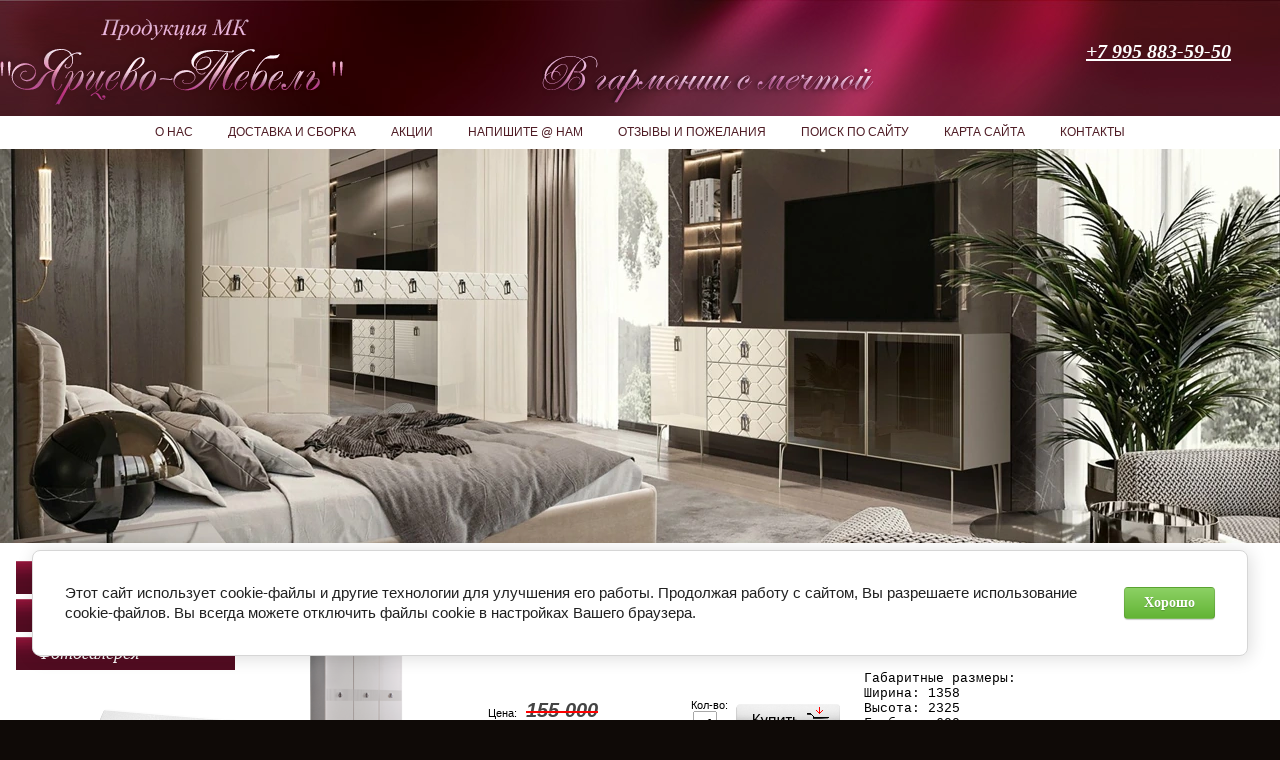

--- FILE ---
content_type: text/html; charset=utf-8
request_url: https://mebel-yarcevo.ru/shkaf-3-h-dvernyj-rimini-solo-belyj
body_size: 9920
content:
      <!DOCTYPE HTML PUBLIC "-//W3C//DTD HTML 4.01//EN" "http://www.w3.org/TR/html4/strict.dtd">
<html xmlns="http://www.w3.org/1999/xhtml" xml:lang="en" lang="ru">
<head>
<link rel="icon" href="http://mebel-yarcevo.ru/favicon.ico" type="image/x-icon" />
<link rel="shortcut icon" href="http://mebel-yarcevo.ru/favicon.ico" type="image/x-icon" />
<meta name="robots" content="all"/>
<meta http-equiv="Content-Type" content="text/html; charset=UTF-8" />
<meta name="description" content= "Шкаф 3-х дверный Римини Соло белый Шкафы Модульная мебель в современном и классическом стиле с итальянской фурнитурой. Стильные спальни и гостиные со склада в Москве и доставкой в любой регион России" />
<meta name="keywords" content="Шкаф 3-х дверный Римини Соло белый Шкафы официальный сайт Ярцево мебель, спальня Тиффани, спальня Ярцево мебель, гостиная Ярцево мебель, гостиная Карина, кровать Карина Ярцево, купить спальню Ярцево в Москве, спальня Амели, гостиная Амели, спальня Тиффани, мебель для детской, мебель для столовой Карина, спальня Роза, шкаф угловой, спальня с прикроватным мостом, шкаф Роза, кровать Роза, комод Роза, шкаф Тиффани, кровать Тиффани, тумба Тиффани, комод Тиффани, шкаф Карина, кровать Карина, тумба Карина, комод Карина, шкаф Амели, кровать Амели, комод Амели, тумба Амели, детская Амели, купить спальню Амели, купить спальню Роза, купить гостиную Карина, каталог официальной продукции Ярцево-Мебель, купить спальню Европа, кровать Европа, шкаф Европа, столовая Карина" />
<meta name="SKYPE_TOOLBAR" content="SKYPE_TOOLBAR_PARSER_COMPATIBLE" />

<title>Шкаф 3-х дверный Римини Соло белый Шкафы Купить мебель европейского качества от производителя Ярцево - 40%</title>

<script type="text/javascript"  src="/t/v193/images/no_cookies.js"></script>
<script type="text/javascript" src="/shared/s3/js/shop_pack_3.js"></script>
<script type="text/javascript" src="/t/v193/images/jquery-1.3.2.js"></script>
<script type="text/javascript" src="/t/v193/images/shop_easing.js"></script>
<script type="text/javascript" src="/t/v193/images/grids.js"></script>

<meta name="google-site-verification" content="NNwX5UUm2OB6BSs9ZqJTn1r_bEDDNT1gNhYVfJPWDj0" />
<meta name="google-site-verification" content="NNwX5UUm2OB6BSs9ZqJTn1r_bEDDNT1gNhYVfJPWDj0" />
<meta name='yandex-verification' content='70592a22d48b4c3a' />
<meta name="yandex-verification" content="6ff6e0b03ca8d014" />
<meta name="google-site-verification" content="9QC56OKDDrtvWzQv7d3_Z58JpN1db4ZdIsRZUyQcm0I" />

            <!-- 46b9544ffa2e5e73c3c971fe2ede35a5 -->
            <script src='/shared/s3/js/lang/ru.js'></script>
            <script src='/shared/s3/js/common.min.js'></script>
        <link rel='stylesheet' type='text/css' href='/shared/s3/css/calendar.css' /><link rel='stylesheet' type='text/css' href='/shared/highslide-4.1.13/highslide.min.css'/>
<script type='text/javascript' src='/shared/highslide-4.1.13/highslide.packed.js'></script>
<script type='text/javascript'>
hs.graphicsDir = '/shared/highslide-4.1.13/graphics/';
hs.outlineType = null;
hs.showCredits = false;
hs.lang={cssDirection:'ltr',loadingText:'Загрузка...',loadingTitle:'Кликните чтобы отменить',focusTitle:'Нажмите чтобы перенести вперёд',fullExpandTitle:'Увеличить',fullExpandText:'Полноэкранный',previousText:'Предыдущий',previousTitle:'Назад (стрелка влево)',nextText:'Далее',nextTitle:'Далее (стрелка вправо)',moveTitle:'Передвинуть',moveText:'Передвинуть',closeText:'Закрыть',closeTitle:'Закрыть (Esc)',resizeTitle:'Восстановить размер',playText:'Слайд-шоу',playTitle:'Слайд-шоу (пробел)',pauseText:'Пауза',pauseTitle:'Приостановить слайд-шоу (пробел)',number:'Изображение %1/%2',restoreTitle:'Нажмите чтобы посмотреть картинку, используйте мышь для перетаскивания. Используйте клавиши вперёд и назад'};</script>
<link rel="icon" href="/favicon.ico" type="image/x-icon">

<!--s3_require-->
<link rel="stylesheet" href="/g/basestyle/1.0.1/cookie.message/cookie.message.css" type="text/css"/>
<link rel="stylesheet" href="/g/basestyle/1.0.1/cookie.message/cookie.message.green.css" type="text/css"/>
<script type="text/javascript" src="/g/basestyle/1.0.1/cookie.message/cookie.message.js" async></script>
<!--/s3_require-->

<!--s3_goal-->
<script src="/g/s3/goal/1.0.0/s3.goal.js"></script>
<script>new s3.Goal({map:{"814909":{"goal_id":"814909","object_id":"3931203","event":"submit","system":"metrika","label":"konsult","code":"anketa"}}, goals: [], ecommerce:[]});</script>
<!--/s3_goal-->


 
<script type="text/javascript">
hs.captionId = 'the-caption';
hs.outlineType = 'rounded-white';
window.onload = function() {
hs.preloadImages(5);
}
</script>


<link href="/t/v193/images/styles.css" rel="stylesheet" type="text/css" />
<link href="/t/v193/images/styles_shop.css" rel="stylesheet" type="text/css" />

<script type="text/javascript">
jQuery(function($) {
	$('.tovar2').responsiveEqualHeightGrid();
	$('.t_note').responsiveEqualHeightGrid();
	$('.prod-pic').responsiveEqualHeightGrid();
});
</script>


<link rel="stylesheet" href="/t/v193/images/css/site.addons.scss.css">
<link rel="stylesheet" href="/t/v193/images/site.addons.scss.css">
</head>

<body>
<div class="abs"></div>
<div id="site-wrap">
  <div id="header">
  	<a class="logo" href="http://mebel-yarcevo.ru"></a>
  	<div class="site-slog"><img src="/t/v193/images/slog.png" alt="" /></div>
    <div class="top-tel"><span style="font-size:15pt;"><em><a href="tel:+79958835950">+7 995 883-59-50</a></em></span></div>
        <div class="top-menu-wrap">
      <ul  class="top-menu">
               		<li><a href="/about" ><span>О нас</span></a></li>
               		<li><a href="/dostavkasborka" ><span>Доставка и сборка</span></a></li>
               		<li><a href="/news" ><span>Акции</span></a></li>
               		<li><a href="/mailus" ><span>Напишите @ нам</span></a></li>
               		<li><a href="/otzyvy-i-pozhelaniya" ><span>Отзывы и пожелания</span></a></li>
               		<li><a href="/search" ><span>Поиск по сайту</span></a></li>
               		<li><a href="/sitemap" ><span>Карта сайта</span></a></li>
               		<li><a href="/kontakty" ><span>Контакты</span></a></li>
          
      </ul>
    </div>
    <div class="header-inner-r">
		<div class="header-inner-l"></div>
	</div>
    <div class="header-inner" style="background: url(/thumb/2/UpQkwmUfbhvvm4bhPfeUhw/1280c394/d/1900h800_10_1.jpg) 50% 0 no-repeat;"></div>
  </div><!--header-->
  <div id="site-content-wrap">
  	<table class="site-content">
  <tr>
    <td class="site-content-left">
		<div class="left-menu-wrap">
        	<ul  class="left_menu">
                                                <li class="level1"><a href="/main" >Главная<span></span></a></li>
                                                                 <li class="level1"><a href="/registraciya" >Регистрация<span></span></a></li>
                                                                 <li class="level1"><a href="/gallery"  target="_blank">Фотогалерея<span></span></a></li>
                                       </ul>
        </div>

                  <div class="cart">
           Товаров на:
          <div class="price">
                  <span id="cart_total">
                      0
                  </span> руб. 
              </div>
            <a href="/magazin/cart">Оформить заказ &raquo;</a>
        </div>
        <div id="shop-added">Добавлено в корзину</div>
                  <div class="left-menu-wrap">
        	
        	
									  					
						  					
						  					
			        	
            <ul  class="kategor">
                                	                    	<li data-a="262958505" class="level1"><a href="/diskont">ДИСКОНТ<span></span></a></li>
                                                    	                    	<li data-a="144118302" class="level1"><a href="/spalnya-rimini-solo-belaya">Спальня Римини Соло белая СУПЕР СКИДКА<span></span></a></li>
                                                    	                    	<li data-a="264913905" class="level1"><a href="/gostinaya-rimini-solo-belaya-super-cena">Гостиная Rimini Solo белая (СУПЕР ЦЕНА)<span></span></a></li>
                                                    	                    	<li data-a="1118449601" class="level1"><a href="/mebel-dlya-gostinoy">Мебель для гостиной<span></span></a></li>
                                                    	                    	<li data-a="1118450401" class="level1"><a href="/magazin/folder/mebel-dlya-spalni">Мебель для спальни<span></span></a></li>
                                                    	                    	<li data-a="87381003" class="level1"><a href="/magazin/folder/mebel-dlya-stolvoy">Мебель для столовой<span></span></a></li>
                                                    	                    	<li data-a="115838803" class="level1"><a href="/magazin/folder/mebel-dlya-detskoy">Мебель для детской<span></span></a></li>
                                                    	                    	<li data-a="1150733601" class="level1"><a href="/mebel-dlya-prikhozhey">Мебель для прихожей<span></span></a></li>
                                                    	                    	<li data-a="501401103" class="level1"><a href="/krovati-sweet-dreams">Кровати Sweet Dreams (скидка -60%)<span></span></a></li>
                                                    	                    	<li data-a="32831603" class="level1"><a href="/magazin/folder/krovati">Кровати<span></span></a></li>
                                                    	                    	<li data-a="32831803" class="level1 opened"><a href="/magazin/folder/shkafy">Шкафы<span></span></a></li>
                                                    	                    	<li data-a="33035603" class="level1"><a href="/magazin/folder/shkafy-mnogofunkcionalnye">Шкафы-витрины<span></span></a></li>
                                                    	                    	<li data-a="33035803" class="level1"><a href="/magazin/folder/tumby-pod-tv">Тумбы под ТВ<span></span></a></li>
                                                    	                    	<li data-a="32832203" class="level1"><a href="/magazin/folder/tumby-prikrovatnye">Тумбы прикроватные<span></span></a></li>
                                                    	                    	<li data-a="32832003" class="level1"><a href="/magazin/folder/komody">Комоды<span></span></a></li>
                                                    	                    	<li data-a="262500501" class="level1"><a href="/pufy-i-banketki">Пуфы и банкетки<span></span></a></li>
                                                    	                    	<li data-a="200581500" class="level1"><a href="/stoly">Столы<span></span></a></li>
                                                    	                    	<li data-a="200576900" class="level1"><a href="/zerkala">Зеркала<span></span></a></li>
                                                    	                    	<li data-a="32832403" class="level1"><a href="/magazin/folder/matrasy-ortopedicheskie">Матрасы ортопедические<span></span></a></li>
                                           
            </ul>
        </div>
          
       
                                <div class="inf"><object height="127" width="127" codebase="http://download.macromedia.com/pub/shockwave/cabs/flash/swflash.cab#version=6,0,40,0" classid="clsid:d27cdb6e-ae6d-11cf-96b8-444553540000">
<param name="wmode" value="transparent" />
<param name="src" value="http://flashbase.oml.ru/f/clock_10.swf" /><embed height="127" width="127" src="http://flashbase.oml.ru/f/clock_10.swf" wmode="transparent" type="application/x-shockwave-flash"></embed>
</object></div>
       </td>
    <td class="site-content-middle">
    <div class="content">
    <h1>Шкаф 3-х дверный Римини Соло белый</h1><script type="text/javascript" language="javascript" charset="utf-8">
// <![CDATA[
    var S3Shop = {
        customFields: {
"old_price":{
"type":"text",
"size":"40",
"name":"Старая цена",
"maxlength":"255"
}
},
        customFieldNames: null    };
// ]]>
</script>
<script type="text/javascript" language="javascript" charset="utf-8">/* <![CDATA[ */
/* ]]> */
</script>

<div id="tovar_card2">
      <div class="wrap">
           <a class="highslide" href="/d/rmsh2-3s_2_2.png" onclick="return hs.expand(this)"> <img src="/t/v193/images/fr_5_noborder.gif" width="180" height="160" scrolls="/thumb/2/yWZAgYOKbyIMOW0t-0PedA/180r160/d/rmsh2-3s_2_2.png" style="background:url(/thumb/2/yWZAgYOKbyIMOW0t-0PedA/180r160/d/rmsh2-3s_2_2.png) 50% 50% no-repeat scroll;" alt="Шкаф 3-х дверный Римини Соло белый"/> </a>      </div>
      
        <div style="display:block; height:65px">
		          <ul id="p_list">
            <li>Артикул: <span>РМШ2/3 (s)</span></li>
            <li>Производитель: <a href="/magazin/vendor/15883001">МК "Ярцево-Мебель"</a> &nbsp;<img src="/d/2010850401_1.jpg" border="0" alt="" /></li>
          </ul>
        </div>
        <div>
          <div class="form_wrap">
            <form  onsubmit="return addProductForm(17246201,39854302,69750.00,this,false);">
              <ul class="bform">
                <li class="buy">
                  <input type="submit" value="" />
                </li>
                <li>Кол-во:<br />
                  <input class="number" type="text" onclick="this.select()" size="" value="1" name="product_amount">
                </li>
                <li class="price">Цена:<span style="margin:0 0 0 5px; text-decoration:line-through; color:red; padding:0 4px;"><span style="color:#444; font-size:20px;">155 000</span></span><br />
                  <span><b>69 750</b> руб.</span></li>
              </ul>
            <re-captcha data-captcha="recaptcha"
     data-name="captcha"
     data-sitekey="6LddAuIZAAAAAAuuCT_s37EF11beyoreUVbJlVZM"
     data-lang="ru"
     data-rsize="invisible"
     data-type="image"
     data-theme="light"></re-captcha></form>
          </div>
          <p style="margin: 3px 0 20px 13px;" class="descript">Габаритные размеры: <br/>
Ширина:  1358<br/>
Высота:  2325<br/>
Глубина: 600<br/>
Цвет корпуса: белый<br/>
Цвет вставки: серебро / золото</p>
        </div>
      </div>
      <div id="tovar_detail2">
                        
        <div class="full"><p><span style="font-size:13pt;"><span data-mega-font-name="courier_new" style="font-family:Courier New,Courier monospace;"><span style="line-height:115%">Модульная мебель для спальни Rimini Solo от производителя Ярцево Мебель выполнена в современном стиле. Гарнитур отличает высокое качество материалов, чёткость линий и итальянский лоск. Распашной </span></span></span><span data-mega-font-name="courier_new" style="font-family:Courier New,Courier monospace;"><span style="font-size:13pt;">3-х&nbsp;дверный шкаф для платья и белья коллекции Римини Соло в новом <strong>белом </strong>цвете.</span></span></p>

<p>&nbsp;</p>

<p style="text-align:center"><a class="highslide" href="/thumb/2/yiwLIdSYXoj9ilnW4gKfog/r/d/rimni_spalnya_bezh.jpg" onclick="return hs.expand(this)"><img alt="Римни спальня беж" height="212" src="/thumb/2/2_mSIGTTKskrnb3rX9BPQA/360r300/d/rimni_spalnya_bezh.jpg" style="border-width: 0px; float: left;" width="360" /></a></p>

<p style="margin-bottom:13px"><span style="font-size:13pt;"><span data-mega-font-name="courier_new" style="font-family:Courier New,Courier monospace;">Отличительными чертами дизайна спальни Rimini Solo являются:</span></span></p>

<p style="margin-bottom:13px"><span style="font-size:13pt;"><span data-mega-font-name="courier_new" style="font-family:Courier New,Courier monospace;">-</span></span><span data-mega-font-name="courier_new" style="font-family:Courier New,Courier monospace;"><span style="font-size:13pt;"> лакированные <strong>фасады </strong>из итальянского МДФ;</span></span></p>

<p style="margin-bottom:13px"><span data-mega-font-name="courier_new" style="font-family:Courier New,Courier monospace;"><span style="font-size:13pt;">- стильная декоративная планка из натурального дерева;</span></span></p>

<p style="margin-bottom:13px"><span data-mega-font-name="courier_new" style="font-family:Courier New,Courier monospace;"><span style="font-size:13pt;">- <strong>дизайнерские ручки</strong> на выбор &quot;золото&quot; или &quot;серебро&quot;;</span></span></p>

<p style="margin-bottom:13px"><span data-mega-font-name="courier_new" style="font-family:Courier New,Courier monospace;"><span style="font-size:13pt;">- петли оснащены <strong>доводчиками</strong>, для плавного закрывания дверей.</span></span></p>

<p style="margin-bottom:13px"><a class="highslide" href="/thumb/2/tRN-yZeUvu7b9b_yh-d1-g/r/d/rimini_solo_queen_lavanda.jpg" onclick="return hs.expand(this)"><img alt="Римини Соло queen lavanda" height="240" src="/thumb/2/V0I4VTAqNqiVMxtZYhqraw/360r300/d/rimini_solo_queen_lavanda.jpg" style="border-width: 0px; float: right;" width="360" /></a> <span style="font-size:13pt;"><span data-mega-font-name="courier_new" style="font-family:Courier New,Courier monospace;">В спальне Rimini Solo, как и в остальных спальнях от &laquo;Ярцево Мебель&raquo; представлен большой набор всех необходимых модулей: несколько вариантов шкафов, два вида комодов, туалетный стол, различные вариации кроватей.</span></span></p>

<p style="margin-bottom:13px">&nbsp;</p>

<p style="margin-bottom:13px"><a class="highslide" href="/thumb/2/rAMShWpqrVOpHGcnrFVzeA/580r450/d/vn-napolneniye.jpg" onclick="return hs.expand(this)"><img alt="vn-napolneniye" height="177" src="/thumb/2/p5ERDlDYVX9k5-h6rln59g/360r300/d/vn-napolneniye.jpg" style="border-width: 0" width="360" /></a></p>

<p style="margin-bottom:13px"><span data-mega-font-name="courier_new" style="font-family:Courier New,Courier monospace;"><span style="font-size:13pt;">Шкафы коллекции Римини Соло представлены в нескольких <strong>конфигурациях</strong>:</span></span></p>

<p style="margin-bottom:13px"><span data-mega-font-name="courier_new" style="font-family:Courier New,Courier monospace;"><span style="font-size:12pt;"><strong>ШКАФ 6 дверный Римини Соло</strong></span></span><br />
<span data-mega-font-name="courier_new" style="font-family:Courier New,Courier monospace;"><span style="font-size:12pt;"><strong>ШКАФ 5 дверный Римини Соло</strong></span></span></p>

<div class="_26QK4TVWQk0-Nvk9qzFwsy"><span data-mega-font-name="courier_new" style="font-family:Courier New,Courier monospace;"><span style="font-size:12pt;"><strong>ШКАФ 4 дверный Римини Соло</strong></span></span></div>

<div class="_26QK4TVWQk0-Nvk9qzFwsy"><span data-mega-font-name="courier_new" style="font-family:Courier New,Courier monospace;"><span style="font-size:12pt;"><strong>ШКАФ 2 дверный Римини Соло</strong></span></span></div></div>
<br />
<div class="tags">
<a href="/magazin/folder/shkafy">Шкафы</a>
 | <a href="/spalnya-rimini-solo-belaya">Спальня Римини Соло белая СУПЕР СКИДКА</a>
</div>
        <p><a href="javascript:history.go(-1)">&laquo; Назад</a></p>
      </div>




    
</div>
    </td>
      </tr>
</table>

  </div><!--site-content-wrap-->
  
	<div class="foot-move"></div>
</div><!--site-wrap-->
<div id="footer">
	<div class="footer-inner">
		<div class="footer-inner2">
			 
			<div class="red-blockf">
								<div class="redf-cont">
					<div class="redf-cont-title"></div>
					<p style="text-align: justify;"><span style="color:#FFFFFF;"><span style="font-size: 12px;"><span style="font-family: tahoma,geneva,sans-serif;"><strong>Интернет-магазин качественной мебели и отличного сервиса.&nbsp; Со склада в Москве Вы можете купить спальни, шкафы для платья и белья, кровати, комоды, модульные системы для гостиной и столовой, многофункциональные шкафы, тумбы под ТВ, мебель для детской, прихожие.</strong></span></span></span></p>

<p>&nbsp;</p>

<p><span style="font-size:20px;"><span style="color: rgb(250, 235, 215);"><span style="font-family: times new roman,times,serif;"><span data-mce-mark="1"><span data-mce-mark="1"><em><strong>Наша миссия - помочь Вам</strong></em></span></span> <span data-mce-mark="1"><span data-mce-mark="1"><em><strong>исполнить Ваши мечты.</strong></em></span></span></span></span></span></p>
				</div>
			</div>
						 
			<div class="red-blockf2"><p><img alt="tiffany_silver" height="181" src="/thumb/2/m_aUuYe9RiQr3NsYzpGVDg/360r300/d/tiffany__silver.jpg" style="border-width: 0" width="360" /></p>
			<div class="ramka"></div>
			</div>
			  
			<div class="bottel"><p><span style="font-size:15pt;"><em><a href="tel:+791601560">+7 995 883 59-50</a></em></span></p></div>
			<div class="counters"><!-- Yandex.Metrika informer -->
<a href="https://metrika.yandex.ru/stat/?id=53579266&amp;from=informer"
target="_blank" rel="nofollow"><img src="https://informer.yandex.ru/informer/53579266/3_1_FFFFFFFF_EFEFEFFF_0_pageviews"
style="width:88px; height:31px; border:0;" alt="Яндекс.Метрика" title="Яндекс.Метрика: данные за сегодня (просмотры, визиты и уникальные посетители)" class="ym-advanced-informer" data-cid="53579266" data-lang="ru" /></a>
<!-- /Yandex.Metrika informer -->

<!-- Yandex.Metrika counter -->
<script type="text/javascript" >
   (function(m,e,t,r,i,k,a){m[i]=m[i]||function(){(m[i].a=m[i].a||[]).push(arguments)};
   m[i].l=1*new Date();
   for (var j = 0; j < document.scripts.length; j++) {if (document.scripts[j].src === r) { return; }}
   k=e.createElement(t),a=e.getElementsByTagName(t)[0],k.async=1,k.src=r,a.parentNode.insertBefore(k,a)})
   (window, document, "script", "https://mc.yandex.ru/metrika/tag.js", "ym");

   ym(53579266, "init", {
        clickmap:true,
        trackLinks:true,
        accurateTrackBounce:true,
        webvisor:true
   });
</script>
<noscript><div><img src="https://mc.yandex.ru/watch/53579266" style="position:absolute; left:-9999px;" alt="" /></div></noscript>
<!-- /Yandex.Metrika counter -->

<meta name="yandex-verification" content="70592a22d48b4c3a" />
<table>
<tbody>
<tr>
<td><!-- Rating@Mail.ru counter -->
<script type="text/javascript">//<![CDATA[
(function(w,n,d,r,s){d.write('<p><a href="http://top.mail.ru/jump?from=2274304">'+
'<img src="http://d4.cb.b2.a2.top.mail.ru/counter?id=2274304;t=47;js=13'+
((r=d.referrer)?';r='+escape(r):'')+((s=w.screen)?';s='+s.width+'*'+s.height:'')+';_='+Math.random()+
'" style="border:0;" height="31" width="88" alt="Рейтинг@Mail.ru" /><\/a><\/p>');})(window,navigator,document);//]]>
</script><noscript><p><a href="http://top.mail.ru/jump?from=2274304">
<img src="http://d4.cb.b2.a2.top.mail.ru/counter?id=2274304;t=47;js=na"
style="border:0;" height="31" width="88" alt="Рейтинг@Mail.ru" /></a></p></noscript>
<!-- //Rating@Mail.ru counter --></td>
<td><!--LiveInternet counter--><script type="text/javascript"><!--
document.write("<a href='http://www.liveinternet.ru/click' "+
"target=_blank><img src='//counter.yadro.ru/hit?t13.1;r"+
escape(document.referrer)+((typeof(screen)=="undefined")?"":
";s"+screen.width+"*"+screen.height+"*"+(screen.colorDepth?
screen.colorDepth:screen.pixelDepth))+";u"+escape(document.URL)+
";"+Math.random()+
"' alt='' title='LiveInternet: показано число просмотров за 24"+
" часа, посетителей за 24 часа и за сегодня' "+
"border='0' width='88' height='31'><\/a>")
//--></script><!--/LiveInternet--></td>
<td><!-- begin of Top100 code -->

<script id="top100Counter" type="text/javascript" src="http://counter.rambler.ru/top100.jcn?2809641"></script>
<noscript>
<a href="http://top100.rambler.ru/navi/2809641/">
<img src="http://counter.rambler.ru/top100.cnt?2809641" alt="Rambler's Top100" border="0" />
</a>

</noscript>
<!-- end of Top100 code --></td>
</tr>
</tbody>
</table>
<!--__INFO2026-01-20 01:51:32INFO__-->
</div>
			<div class="coryright">&copy; 2012 - 2026 Продукция МК "Ярцево-Мебель"</div>
			<div class="megagroup"><span style='font-size:14px;' class='copyright'><!--noindex--> <span style="text-decoration:underline; cursor: pointer;" onclick="javascript:window.open('https://megagr'+'oup.ru/?utm_referrer='+location.hostname)" class="copyright">Изготовление сайтов</span>: megagroup.ru<!--/noindex--></span></div>
		</div>
	</div>
</div>

</div>
<!--a.k.-->
<script type="text/javascript" src="//cp.onicon.ru/loader/540cf75472d22c5f020000bc.js"></script>

<!-- assets.bottom -->
<!-- </noscript></script></style> -->
<script src="/my/s3/js/site.min.js?1768462484" ></script>
<script src="https://cp.onicon.ru/loader/540cf75472d22c5f020000bc.js" data-auto async></script>
<script >/*<![CDATA[*/
var megacounter_key="2fae85d5e4c96ded03c8adabea720eb0";
(function(d){
    var s = d.createElement("script");
    s.src = "//counter.megagroup.ru/loader.js?"+new Date().getTime();
    s.async = true;
    d.getElementsByTagName("head")[0].appendChild(s);
})(document);
/*]]>*/</script>


					<!--noindex-->
		<div id="s3-cookie-message" class="s3-cookie-message-wrap">
			<div class="s3-cookie-message">
				<div class="s3-cookie-message__text">
					Этот сайт использует cookie-файлы и другие технологии для улучшения его работы. Продолжая работу с сайтом, Вы разрешаете использование cookie-файлов. Вы всегда можете отключить файлы cookie в настройках Вашего браузера.
				</div>
				<div class="s3-cookie-message__btn">
					<div id="s3-cookie-message__btn" class="g-button">
						Хорошо
					</div>
				</div>
			</div>
		</div>
		<!--/noindex-->
	
<script >/*<![CDATA[*/
$ite.start({"sid":462236,"vid":463423,"aid":503274,"stid":4,"cp":21,"active":true,"domain":"mebel-yarcevo.ru","lang":"ru","trusted":false,"debug":false,"captcha":3,"onetap":[{"provider":"vkontakte","provider_id":"51964511","code_verifier":"l2NYyNQOYxmYQZTUJ2GzjGmJYMjOTjyzcjMOmzM0MJY"}]});
/*]]>*/</script>
<!-- /assets.bottom -->
</body>
</html>

--- FILE ---
content_type: text/javascript
request_url: https://counter.megagroup.ru/2fae85d5e4c96ded03c8adabea720eb0.js?r=&s=1280*720*24&u=https%3A%2F%2Fmebel-yarcevo.ru%2Fshkaf-3-h-dvernyj-rimini-solo-belyj&t=%D0%A8%D0%BA%D0%B0%D1%84%203-%D1%85%20%D0%B4%D0%B2%D0%B5%D1%80%D0%BD%D1%8B%D0%B9%20%D0%A0%D0%B8%D0%BC%D0%B8%D0%BD%D0%B8%20%D0%A1%D0%BE%D0%BB%D0%BE%20%D0%B1%D0%B5%D0%BB%D1%8B%D0%B9%20%D0%A8%D0%BA%D0%B0%D1%84%D1%8B%20%D0%9A%D1%83%D0%BF%D0%B8%D1%82%D1%8C%20%D0%BC%D0%B5%D0%B1%D0%B5%D0%BB%D1%8C%20%D0%B5%D0%B2%D1%80%D0%BE%D0%BF%D0%B5%D0%B9%D1%81%D0%BA%D0%BE%D0%B3%D0%BE%20%D0%BA%D0%B0%D1%87%D0%B5%D1%81%D1%82%D0%B2%D0%B0%20%D0%BE%D1%82%20&fv=0,0&en=1&rld=0&fr=0&callback=_sntnl1768930303390&1768930303390
body_size: 84
content:
//:1
_sntnl1768930303390({date:"Tue, 20 Jan 2026 17:31:43 GMT", res:"1"})